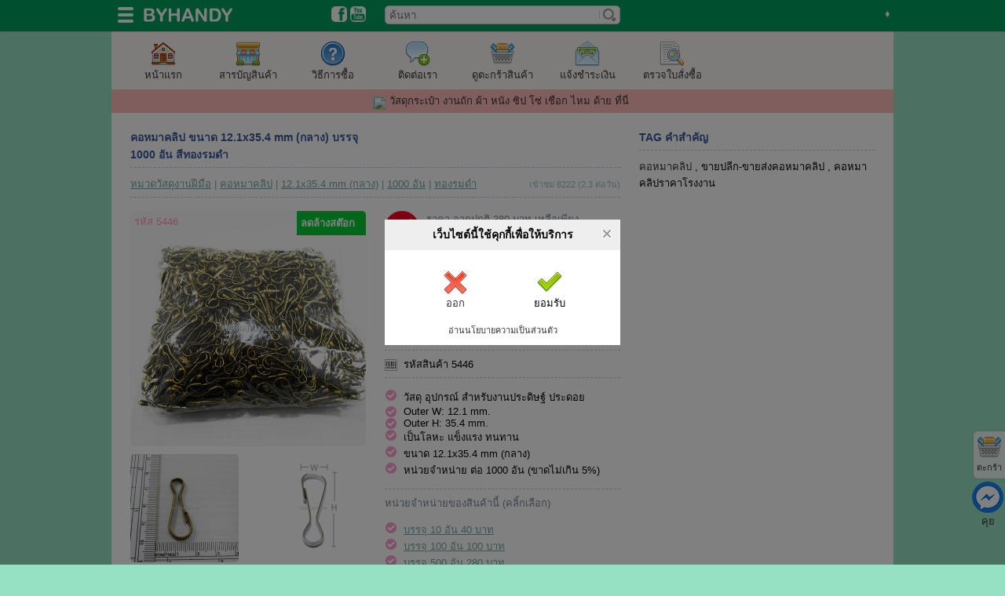

--- FILE ---
content_type: text/html; charset=utf-8
request_url: https://www.byhandy.com/shop_product_detail.php?p_id=5446
body_size: 5955
content:
<!DOCTYPE HTML>
  <html xmlns:fb="http://ogp.me/ns/fb#">
	<head>
      <meta charset="utf-8">
	  <meta http-equiv="content-type" content="text/html;charset=UTF-8" />
      <meta property="fb:app_id" content="253418806065310"/>
      <meta name="viewport" id="viewport" content="width=996">
	  <meta name="description" content="Outer W:	           12.1 mm. Outer H:	           35.4 mm. เป็นโลหะ แข็งแรง ทนทาน - วัสดุ อุปกรณ์ งานประดิษฐ์" />
	  <meta name="keywords" content="คอหมาคลิป,ขนาด,12.1x35.4,mm,(กลาง),บรรจุ,1000,อัน,สีทองรมดำ,วัสดุ,อุปกรณ์,งานประดิษฐ์" />
	  <meta name="author" content="byhandy" />
	  <meta name="robots" content="index,follow" />

      <meta property="og:description" content="Outer W:	           12.1 mm. Outer H:	           35.4 mm. เป็นโลหะ แข็งแรง ทนทาน - วัสดุ อุปกรณ์ งานประดิษฐ์"/>
      <meta property="og:type" content="website"/>
	  <meta property="og:url" content="https://www.byhandy.com/shop_product_detail.php?p_id=5446"/>
      <meta property="og:title" content="คอหมาคลิป ขนาด 12.1x35.4 mm (กลาง) บรรจุ 1000 อัน สีทองรมดำ ขายส่ง วัสดุ อุปกรณ์ สำหรับงานประดิษฐ์ ประดอย"/>
      <meta property="og:site_name" content="บายแฮนดี้"/>
	  
      <title>คอหมาคลิป ขนาด 12.1x35.4 mm (กลาง) บรรจุ 1000 อัน สีทองรมดำ ขายส่ง วัสดุ อุปกรณ์ สำหรับงานประดิษฐ์ ประดอย</title>
      <link rel="stylesheet" type="text/css" href="byhandy/main.css?1" />
	  <link id="device_css" rel="stylesheet" type="text/css" href="css/main_computer.css?1" />
	  <link rel="stylesheet" type="text/css" href="css/main.css?1" />
      <link rel="icon" href="byhandy/images/favicon.ico" type="image/x-icon"/>
      <link rel="shortcut icon" href="byhandy/images/favicon.ico" type="image/x-icon" />
	  <script type="text/javascript" src="js/html5shiv.js"></script>
	  <script type="text/javascript" src="js/jquery.min.js"></script>
      <script type="text/javascript" src="js/jquery.ui.totop.min.js"></script>
	  <script type="text/javascript" src="js/jquery.simplemodal.js?1"></script>

      <script type="text/javascript" src="js/menu.js?1"></script>
	  <script type="text/javascript" src="js/modal.js?1"></script>
      
      <script type="text/javascript">
	  	var original_viewmode="computer";
		var viewmode="computer";
      </script>
      <script type="text/javascript" src="js/main.js?1"></script>
      
      <link type='text/css' href='css/simplemodal.css' rel='stylesheet' />
	  	  <script type="text/javascript" src=""></script>
	  <script type="text/javascript" src="js/jquery-qrcode.min.js"></script>
<meta property="og:image" content="https://www.byhandy.com/thumbs/shop_product/300x300/5446_1.jpg"/><meta property="og:image:type" content="image/jpeg"/>  </head>
  
  <body>
  		<script type="text/javascript">
		$(document).ready(function(){
		  setTimeout(function(){
			  if ($.cookie('subscribe_overlay')) {
				  /*if ("byhandy" == "lokehoon"){
					  if ($.cookie('like_overlay')) {
					  }else{
						  $.cookie('like_overlay',"yes",{ expires: 500 });
						  var _modal_like = $.modal("<div class='dialogbox_alert'><div class='title_bar'><h1>หากถูกใจ</h1></div><p align='center'>อ่าน-ชมจบแล้ว หากถูกใจ<br />ช่วยกด Like ด้วยนะคะ<br /><br /><a class='simplemodal-close hand_cursor'><img src='images/enter.gif' /><br />ตกลง</a></p><br /></div>",{onClose: function (dialog) {dialog.container.fadeOut('slow', function () {	$.modal.close();});}});		
					  }	
				  }*/
			  }else{
	  
				  $.cookie('subscribe_overlay',"yes",{ expires: 500 });	  
				  $.modal("<div class=\"title_bar\"><h1>เว็บไซต์นี้ใช้คุกกี้เพื่อให้บริการ</h1></div><br /><table align=\"center\" class=\"text_center\"><tr><td width=\"120\"><a href=\"https://google.com\" onclick=\"$('#loading').show()\"><img src=\"images/delete_big.gif\" alt=\"confirm\" /><br />ออก</a><br /></td><td width=\"120\"><a class=\"hand_cursor\" onclick=\"$.modal.close();\"><img src=\"images/enter.gif\" alt=\"confirm\" /><br />ยอมรับ</a><br /></td></tr><tr><td colspan=\"2\"><br/><a href=\"privacy.php\" onclick=\"$('#loading').show()\" class=\"note\">อ่านนโยบายความเป็นส่วนตัว</a</td></tr></table><span id=\"loading\"><img src=\"images/loading.gif\" style=\"position:absolute; margin-left:-20px; width:39px;height:15px\"></span>",{
					onOpen: function (dialog) {dialog.overlay.show(0,function(){dialog.container.fadeIn(0,function(){dialog.data.fadeIn('slow');})})},
					onClose: function (dialog) {dialog.container.fadeOut('slow', function () {$.modal.close();});},
					onClose: function (dialog) {dialog.container.fadeOut('slow', function () {$.modal.close();});},
					containerCss:{
					backgroundColor:"#fff",textAlign:"center",
					width:300,height:160
				  }});			  
			  }
		  },10);
		});
	  </script>
		<div id="m_menu" class="m_menu menu">
<div class="pic"><a target="_blank"><img src="" class="thumb_m_menu"/></a></div>
<div class="menu_title_bar">
	<img src="images/facebook_bt.gif" /> <a id="m_profile" target="_blank">เมนูสมาชิก</a><hr />
    <img src="images/answer.gif" /> <a id="m_message" target="_blank">ฝากข้อความ</a><br />
</div>
	<input type="hidden" class="menu_m_name" />
    <input type="hidden" class="menu_m_id" />
</div><div id="main_bar" class="head_area_super area_super">
  <header class="header_area">
  <div class="part_head_logo">
      <div class="absolute">&nbsp;<a id="show_main_menu" class="wait_cursor"><img src="images/menu.png" style="width:20px; height:20px;" alt="show_main_menu" /></a> &nbsp;
      <a href="." title="ไปยังหน้าแรก"><img src="byhandy/images/head_logo.png" style="height:22px" alt="Home" /></a>
      </div>
      <div class="social_button"><a href="https://www.facebook.com/byhandyshop" target="_blank" title="Facebook Page BYHANDY"><img src="images/facebook_button.png" alt="Facebook Page BYHANDY" /></a> <a href="https://www.youtube.com/channel/UCWhNEcp5I5gYumrMtj5xyAg" target="_blank" title="Youtube Channel BYHANDY"><img src="images/youtube_button.png" alt="Youtube Channel BYHANDY" /></a>  </div>
  </div>
    <div class="part_head_search">
    <form id="Form2" action="shop_center.php" method="get">			
        <input name="btnSubmit" id="btnSubmit" type="submit" class="searchSubmit" value="" />
        <input name="q" id="q" value="" placeholder="ค้นหา" class="searchField"  />
    </form>
  </div>
  <div class="part_head_profile">
  <div class="float_right">
			<div class="mem_name_tab menu_button"><a class="login_link white_font">&#9830;</a></div>  </div>
  </header>
  <div id="main_menu" class="main_menu">
		<div class="menu_item_1"><a href=".">หน้าแรก บายแฮนดี้</a></div>
    
  		<hr class="hr_1" />
        <div class="menu_item_1"><a href="shop_center.php">สารบัญสินค้า</a></div>
        <div class="menu_item_1"><a href="shop_help.php">วิธีการซื้อ</a></div>
        <div class="menu_item_1"><a href="shop_about.php">ติดต่อเรา</a></div>
        <div class="menu_item_1"><a href="shop_cart.php">ดูตะกร้าสินค้า</a></div>
        <div class="menu_item_1"><a href="shop_paid.php">แจ้งชำระเงิน</a></div>
        <div class="menu_item_1"><a href="shop_paid.php?action=finish">ตรวจใบสั่งซื้อ</a></div>
      <hr class="hr_1" />
            <div class="menu_item_1"><a href="viewmode.php?viewmode=computer&refer=https%3A%2F%2Fwww.byhandy.com%3A443%2Fshop_product_detail.php%3Fp_id%3D5446">ดูในโหมด Desktop</a></div>
        <div class="menu_item_1"><a href="viewmode.php?viewmode=tablet&refer=https%3A%2F%2Fwww.byhandy.com%3A443%2Fshop_product_detail.php%3Fp_id%3D5446">ดูในโหมด Tablet</a></div>
        <div class="menu_item_1"><a href="viewmode.php?viewmode=phone&refer=https%3A%2F%2Fwww.byhandy.com%3A443%2Fshop_product_detail.php%3Fp_id%3D5446">ดูในโหมด Mobile</a></div>
    </div>
</div>
<div class="header_area">&nbsp;</div>
<div  class="side_fixed">
<div class="title_bar_2"><h1><img src="images/listtopic.gif" />&nbsp; หมวดหมู่สินค้า</h1></div>
<a href="shop_center.php?t_id=9" title="วัสดุงานฝีมือ วัสดุ อุปกรณ์ สำหรับงานประดิษฐ์ ประดอย"><h3>วัสดุงานฝีมือ</h3>วัสดุ อุปกรณ์ สำหรับงานประดิษฐ์ ประดอย</a><hr /><a href="shop_center.php?t_id=13" title="อุปกรณ์งานฝีมือ เครื่องไม้ เครื่องมือ สำหรับงานประดิษฐ์ ประดอย"><h3>อุปกรณ์งานฝีมือ</h3>เครื่องไม้ เครื่องมือ สำหรับงานประดิษฐ์ ประดอย</a><hr /><a href="shop_center.php?clearance=yes" title="สินค้าลดราคา"><h3>สินค้าลดราคา</h3>สินค้าลดล้างสต็อก , สินค้ามีตำหนิ ราคาพิเศษ</a><hr /></div>
<div  class="side_fixed"  style="right:0px;">
<div class="title_bar_3"><h1><img src="images/listtopic.gif" />&nbsp; HOT LINE</h1></div>
	<div class="text_center">
	<div class="block_1"><img src="images/tel_b.png" /><h3>โทรศัพท์</h3>080-410-1255</div>
	<div class="block_1"><a href="https://line.me/ti/p/LD_v3x8WI8" target="_blank"><img src="images/line_b.png" /><h3>Line</h3>ID : byhandy</a></div>
	<div class="block_1"><a href="https://www.facebook.com/byhandyshop" target="_blank" title="Facebook Page"><img src="images/facebook_b.png" /><h3>Facebook</h3>ID : byhandyshop</a></div></div>
</div>
<div class="basket"><a href="shop_cart.php"><img src="images/basket_full.gif" /><br />ตะกร้า</a></div><div class="chat"><a href="https://m.me/byhandyshop" target="shopchat"><img src="images/messager.png" /><br />คุย</a></div><div class="main_area">
	    <div class="button_set"><div style="display:inline-block">
      <div class="main_icon"><a href="."><img src="images/home.gif" alt="" /><br />หน้าแรก</a></div>
      <div class="main_icon"><a href="shop_center.php"><img src="images/places.gif" alt="" /><br />สารบัญสินค้า</a></div>
      <div class="main_icon"><a href="shop_help.php"><img src="images/help.gif" alt="" /><br />วิธีการซื้อ</a></div>
      <div class="main_icon"><a href="shop_about.php"><img src="images/comment_add.gif" alt="" /><br />ติดต่อเรา</a></div>
      <div class="main_icon"><a href="shop_cart.php"><img src="images/basket_full.gif" alt="" /><br />ดูตะกร้าสินค้า</a></div>
      <div class="main_icon"><a href="shop_paid.php"><img src="images/money_in_envelope.gif" alt="" class="middle"  /><br />แจ้งชำระเงิน</a></div>
      <div class="main_icon"><a href="shop_paid.php?action=finish"><img src="images/document_inspector.gif" alt="" class="middle"  /><br />ตรวจใบสั่งซื้อ</a></div></div></div><DIV class="area_super"><div class="width_full" style="height:30px; line-height: 30px; margin:0px; background-color:#fBB;text-align:center">
<a href="https://www.thaihandy.com/shop_product_detail.php?p_id=5446"><img src="thaihandy/images/favicon.ico"" style="margin-left:-5px;width:18px;height:18px" /> วัสดุกระเป๋า งานถัก ผ้า หนัง ซิป โซ่ เชือก ไหม ด้าย ที่นี่</a></div></div>    <div class="a_area">
    	<header class="part_full_margin_left title_bar_2"><div class="title_part_1"><h1>คอหมาคลิป ขนาด 12.1x35.4 mm (กลาง) บรรจุ 1000 อัน สีทองรมดำ</h1></div><div class="title_part_3"><div class="float_right"></div></div></header>
        <div class="part_full_margin_left refer"><a href="shop_center.php?t_id=9" title="วัสดุ อุปกรณ์ สำหรับงานประดิษฐ์ ประดอย">หมวดวัสดุงานฝีมือ</a> | 
          <a href="shop_center.php?t_id=9&p_name=%E0%B8%84%E0%B8%AD%E0%B8%AB%E0%B8%A1%E0%B8%B2%E0%B8%84%E0%B8%A5%E0%B8%B4%E0%B8%9B">คอหมาคลิป</a> | <a href="shop_center.php?p_size=12.1x35.4+mm+%28%E0%B8%81%E0%B8%A5%E0%B8%B2%E0%B8%87%29&p_name=%E0%B8%84%E0%B8%AD%E0%B8%AB%E0%B8%A1%E0%B8%B2%E0%B8%84%E0%B8%A5%E0%B8%B4%E0%B8%9B">12.1x35.4 mm (กลาง)</a> | <a href="shop_center.php?p_unit=1000+%E0%B8%AD%E0%B8%B1%E0%B8%99&p_name=%E0%B8%84%E0%B8%AD%E0%B8%AB%E0%B8%A1%E0%B8%B2%E0%B8%84%E0%B8%A5%E0%B8%B4%E0%B8%9B">1000 อัน</a> | <a href="shop_center.php?p_color=%E0%B8%97%E0%B8%AD%E0%B8%87%E0%B8%A3%E0%B8%A1%E0%B8%94%E0%B8%B3&p_name=%E0%B8%84%E0%B8%AD%E0%B8%AB%E0%B8%A1%E0%B8%B2%E0%B8%84%E0%B8%A5%E0%B8%B4%E0%B8%9B">ทองรมดำ</a>          <div class="float_right info_button" style="margin:2px 0px 5px 0px">
            เข้าชม 8222 (2.3 ต่อวัน)
          </div>
          <hr /></div>
        
    	<div class="part_have_left"><div class="part_margin_left">
			<div id="image_big">
			<div class="sale_text_3b">ลดล้างสต๊อก</div><div class="shop_barcode">รหัส 5446</div><a class="show_shop_img" id="5446_1" title="คอหมาคลิป ขนาด 12.1x35.4 mm (กลาง) บรรจุ 1000 อัน สีทองรมดำ"><img src="thumbs/shop_product/300x300/5446_1.jpg?1" class="shop_img_big" alt="คอหมาคลิป ขนาด 12.1x35.4 mm (กลาง) บรรจุ 1000 อัน สีทองรมดำ รูปเต็ม" /></a>			</div></div>
            <div class="row" style="padding-top:10px">
            <div class="shop_product_1"><a href="thumbs/shop_product/300x300/5446_2.jpg" class="show_shop_img" id="5446_2" title="คอหมาคลิป ขนาด 12.1x35.4 mm (กลาง) บรรจุ 1000 อัน สีทองรมดำ รูป 2"><img src="thumbs/shop_product/138x138/5446_2.jpg?1" class="shop_img_small" alt="คอหมาคลิป ขนาด 12.1x35.4 mm (กลาง) บรรจุ 1000 อัน สีทองรมดำ รูป 2" /></a></div><div class="shop_product_1"><a href="thumbs/shop_product/300x300/5446_3.jpg" class="show_shop_img" id="5446_3" title="คอหมาคลิป ขนาด 12.1x35.4 mm (กลาง) บรรจุ 1000 อัน สีทองรมดำ รูป 3"><img src="thumbs/shop_product/138x138/5446_3.jpg?1" class="shop_img_small" alt="คอหมาคลิป ขนาด 12.1x35.4 mm (กลาง) บรรจุ 1000 อัน สีทองรมดำ รูป 3" /></a></div>            </div>
            <div class="part_margin_left note">หมายเหตุ รูปใช้สื่อเพื่อการโฆษณาเท่านั้น สินค้าจริงอาจมีรูปทรง หรือสีที่ต่างจากรูปเล็กน้อย</div>
        </div>
        
    	<article class="part_margin_left">
				  <img src="images/sale.gif" class="absolute" /><div class="shop_soft text_center">ราคา จากปกติ 380 บาท เหลือเพียง</div><div class="shop_price big_font text_center">300 บาท</div><div class="green text_center">เราขายส่ง ราคาถูก เพื่อให้ท่านมีกำไร</div><div class="shop_soft text_center">ประหยัด 80 บาท  (21 %)</div><hr /><div class="green nowrap"><img src="images/lightbulb_mini.gif" /> &nbsp;ระบบจะคำนวณส่วนลดและค่าจัดส่งให้โดยอัตโนมัติ</div><hr /><div class="how_shop"><a href="shop_help.php" target="_blank">วิธีการซื้อ ?</a></div><div class="shop_cart_button" style="width:120px"><a class="show_form" rel="shop_ae_cart|shop_ae_cart||5446, 999 " href="shop_ae_cart.php?p_id=5446&p_remain= 999 &ajax=no">ใส่ตะกร้า</a></div><hr /><img src="images/barcode_mini.gif" class="middle" /> &nbsp;รหัสสินค้า 5446<hr /><UL><LI>วัสดุ อุปกรณ์ สำหรับงานประดิษฐ์ ประดอย</LI><LI>Outer W:	           12.1 mm.</LI><LI>Outer H:	           35.4 mm.</LI><LI>เป็นโลหะ แข็งแรง ทนทาน</LI><LI>ขนาด 12.1x35.4 mm (กลาง)</LI><LI>หน่วยจำหน่าย ต่อ 1000 อัน (ขาดไม่เกิน 5%)</LI></UL><hr /><div class="shop_soft">หน่วยจำหน่ายของสินค้านี้ (คลิ้กเลือก)</div><UL class='refer'><LI><a href="shop_product_detail.php?p_id=5444" title="คอหมาคลิป ขนาด 12.1x35.4 mm (กลาง) บรรจุ 10 อัน สีทองรมดำ"> บรรจุ 10 อัน 40 บาท</a></LI><LI><a href="shop_product_detail.php?p_id=5445" title="คอหมาคลิป ขนาด 12.1x35.4 mm (กลาง) บรรจุ 100 อัน สีทองรมดำ"> บรรจุ 100 อัน 100 บาท</a></LI><LI><a href="shop_product_detail.php?p_id=5452" title="คอหมาคลิป ขนาด 12.1x35.4 mm (กลาง) บรรจุ 500 อัน สีทองรมดำ"> บรรจุ 500 อัน 280 บาท</a></LI><LI><a href="shop_product_detail.php?p_id=5446" title="คอหมาคลิป ขนาด 12.1x35.4 mm (กลาง) บรรจุ 1000 อัน สีทองรมดำ"> บรรจุ 1000 อัน ราคา <STRIKE>380 บาท</STRIKE> 300 บาท</a></LI></UL><hr /><div class="shop_soft" style="word-break:keep-all;">รุ่นของสินค้านี้   บรรจุ 1000 อัน  สีทองรมดำ (คลิ้กเลือก)</div><UL class='refer'><LI><a href="shop_product_detail.php?p_id=5437" title="คอหมาคลิป ขนาด 9.2x24 mm (จิ๋ว) บรรจุ 1000 อัน สีทองรมดำ">  ขนาด 9.2x24 mm (จิ๋ว) 330 บาท</a></LI><LI><a href="shop_product_detail.php?p_id=5446" title="คอหมาคลิป ขนาด 12.1x35.4 mm (กลาง) บรรจุ 1000 อัน สีทองรมดำ">  ขนาด 12.1x35.4 mm (กลาง) ราคา <STRIKE>380 บาท</STRIKE> 300 บาท</a></LI><LI><a href="shop_product_detail.php?p_id=8546" title="คอหมาคลิป ขนาด 11x30.3 mm (เล็ก) บรรจุ 1000 อัน สีทองรมดำ">  ขนาด 11x30.3 mm (เล็ก) 350 บาท</a></LI></UL><hr /><div class="green"><img src="images/lightbulb_mini.gif" /> &nbsp;สินค้าที่บรรจุจำนวน 50 อันขึ้นไป อาจขาดเกิน หรือมีตำหนิบ้าง ไม่เกิน 5% เนื่องจากเรานับด้วยวิธีชั่งน้ำหนัก จึงอาจมีความคลาดเคลื่อน และข้อจำกัดทางการผลิต แต่เราจะขายราคาถูกกว่าขายแบ่งย่อยอย่างมาก</div><hr /><div class="green"><img src="images/lightbulb_mini.gif" /> &nbsp;สินค้าหากต่างล็อต อาจมีลักษณะต่างไปได้เล็กน้อย เนื่องจากข้อจำกัดทางการผลิต และบางครั้งผลิตจากต่างโรงงาน หากท่านมีความเจาะจงสูงโปรดสอบถามก่อนสั่งซื้อ</div><hr /><img src="images/lorry.gif" class="middle" /> &nbsp;จัดส่งได้ใน 1-3 วันทำการ        </article>
	    </div>
    <aside class="b_area">
    <div class="part_margin_left"><div class="title_bar_2"><h2>TAG คำสำคัญ</h2></div><a href="shop_center.php?q=%E0%B8%84%E0%B8%AD%E0%B8%AB%E0%B8%A1%E0%B8%B2%E0%B8%84%E0%B8%A5%E0%B8%B4%E0%B8%9B" title="คอหมาคลิป tag">คอหมาคลิป</a> , ขายปลีก-ขายส่งคอหมาคลิป , คอหมาคลิปราคาโรงงาน</div><div id="fb-root"></div>
<script>(function(d, s, id) {
  var js, fjs = d.getElementsByTagName(s)[0];
  if (d.getElementById(id)) return;
  js = d.createElement(s); js.id = id;
  js.src = "//connect.facebook.net/th_TH/all.js#xfbml=1&appId=253418806065310";
  fjs.parentNode.insertBefore(js, fjs);
}(document, 'script', 'facebook-jssdk'));
</script>
<div class="part_margin_left"></div>    </aside>
	<div class="part_full_margin_right">
	<div class="part_full_margin_left title_bar_2" style="padding-top:24px"><h2>หน่วยจำหน่ายอื่นของสินค้านี้</h2></div><div class="shop_product_1"><a href="shop_product_detail.php?p_id=5444" title="คอหมาคลิป ขนาด 12.1x35.4 mm (กลาง) บรรจุ 10 อัน สีทองรมดำ"><div class="shop_barcode">รหัส 5444</div><img src="thumbs/shop_product/138x138/5444_1.jpg" alt="คอหมาคลิป ขนาด 12.1x35.4 mm (กลาง) บรรจุ 10 อัน สีทองรมดำ" title="คอหมาคลิป ขนาด 12.1x35.4 mm (กลาง) บรรจุ 10 อัน สีทองรมดำ" class="shop_img_small" /><br /><div class="shop_p_name small_font">คอหมาคลิป ขนาด 12.1x35.4 mm (กลาง) บรรจุ 10 อัน สีทองรมดำ</div></a><div class="shop_soft small_font">&nbsp;</div><div class="shop_price">40 บาท</div><div class="shop_cart_button"><a class="show_form" rel="shop_ae_cart|shop_ae_cart||5444,1000" href="shop_ae_cart.php?p_id=5444&p_remain=1000&ajax=no">ใส่ตะกร้า</a></div></div><div class="shop_product_1"><a href="shop_product_detail.php?p_id=5445" title="คอหมาคลิป ขนาด 12.1x35.4 mm (กลาง) บรรจุ 100 อัน สีทองรมดำ"><div class="shop_barcode">รหัส 5445</div><img src="thumbs/shop_product/138x138/5445_1.jpg" alt="คอหมาคลิป ขนาด 12.1x35.4 mm (กลาง) บรรจุ 100 อัน สีทองรมดำ" title="คอหมาคลิป ขนาด 12.1x35.4 mm (กลาง) บรรจุ 100 อัน สีทองรมดำ" class="shop_img_small" /><br /><div class="shop_p_name small_font">คอหมาคลิป ขนาด 12.1x35.4 mm (กลาง) บรรจุ 100 อัน สีทองรมดำ</div></a><div class="shop_soft small_font">&nbsp;</div><div class="shop_price">100 บาท</div><div class="shop_cart_button"><a class="show_form" rel="shop_ae_cart|shop_ae_cart||5445,999" href="shop_ae_cart.php?p_id=5445&p_remain=999&ajax=no">ใส่ตะกร้า</a></div></div><div class="shop_product_1"><a href="shop_product_detail.php?p_id=5452" title="คอหมาคลิป ขนาด 12.1x35.4 mm (กลาง) บรรจุ 500 อัน สีทองรมดำ"><div class="shop_barcode">รหัส 5452</div><img src="thumbs/shop_product/138x138/5452_1.jpg" alt="คอหมาคลิป ขนาด 12.1x35.4 mm (กลาง) บรรจุ 500 อัน สีทองรมดำ" title="คอหมาคลิป ขนาด 12.1x35.4 mm (กลาง) บรรจุ 500 อัน สีทองรมดำ" class="shop_img_small" /><br /><div class="shop_p_name small_font">คอหมาคลิป ขนาด 12.1x35.4 mm (กลาง) บรรจุ 500 อัน สีทองรมดำ</div></a><div class="shop_soft small_font">&nbsp;</div><div class="shop_price">280 บาท</div><div class="shop_cart_button"><a class="show_form" rel="shop_ae_cart|shop_ae_cart||5452,999" href="shop_ae_cart.php?p_id=5452&p_remain=999&ajax=no">ใส่ตะกร้า</a></div></div><div class="part_full_margin_left title_bar_2" style="padding-top:24px"><h2>สีอื่นของสินค้านี้</h2></div><div class="shop_product_1"><a href="shop_product_detail.php?p_id=5442" title="คอหมาคลิป ขนาด 12.1x35.4 mm (กลาง) บรรจุ 1000 อัน สีนิเกิ้ล"><div class="shop_barcode">รหัส 5442</div><img src="thumbs/shop_product/138x138/5442_1.jpg" alt="คอหมาคลิป ขนาด 12.1x35.4 mm (กลาง) บรรจุ 1000 อัน สีนิเกิ้ล" title="คอหมาคลิป ขนาด 12.1x35.4 mm (กลาง) บรรจุ 1000 อัน สีนิเกิ้ล" class="shop_img_small" /><br /><div class="shop_p_name small_font">คอหมาคลิป ขนาด 12.1x35.4 mm (กลาง) บรรจุ 1000 อัน สีนิเกิ้ล</div></a><div class="shop_soft small_font">&nbsp;</div><div class="shop_price">350 บาท</div><div class="shop_cart_button"><a class="show_form" rel="shop_ae_cart|shop_ae_cart||5442,999" href="shop_ae_cart.php?p_id=5442&p_remain=999&ajax=no">ใส่ตะกร้า</a></div></div>	</div>
</div>
<br /><br /><div class="footer">ติดตาม BYHANDY บน Website และ Social Network</div><div class="footer"> &nbsp; <a href="."><img src="byhandy/images/head_logo.png" style="height:22px" alt="Home" /></a> &nbsp;  &nbsp; <a href="https://www.facebook.com/byhandyshop" target="_blank" title="Facebook Page BYHANDY"><img class="thumb_mini" src="images/facebook_button.png" alt="Facebook Page BYHANDY" /></a> &nbsp;  &nbsp; <a href="https://www.youtube.com/channel/UCWhNEcp5I5gYumrMtj5xyAg" target="_blank" title="Youtube Channel BYHANDY"><img class="thumb_mini" src="images/youtube_button.png" alt="Youtube Channel BYHANDY" /></a> &nbsp; </div><div style="margin:20px auto 10px auto; font-size:12px; text-align:center; font-weight:normal;">ตาไก่ ตัวล็อคก้ามปู กระดุมสแน็ป กระดุมแป๊ก ห่วงเหล็ก ห่วงพวงกุญแจ ขายส่ง ขายปลีก ราคาโรงงาน</div><div class="footer">เลือกโหมดการรับชม <a href="viewmode.php?viewmode=computer&refer=https%3A%2F%2Fwww.byhandy.com%3A443%2Fshop_product_detail.php%3Fp_id%3D5446">Desktop</a> | <a href="viewmode.php?viewmode=tablet&refer=https%3A%2F%2Fwww.byhandy.com%3A443%2Fshop_product_detail.php%3Fp_id%3D5446">Tablet</a> | <a href="viewmode.php?viewmode=phone&refer=https%3A%2F%2Fwww.byhandy.com%3A443%2Fshop_product_detail.php%3Fp_id%3D5446">Mobile</a>  # <a href="privacy.php">Privacy</a></div><br /><br /><!-- Global site tag (gtag.js) - Google Analytics -->
<script async src="https://www.googletagmanager.com/gtag/js?id=UA-47072562-6"></script>
<script>
  window.dataLayer = window.dataLayer || [];
  function gtag(){dataLayer.push(arguments);}
  gtag('js', new Date());

  gtag('config', 'UA-47072562-6');
</script></body></html>

--- FILE ---
content_type: text/css
request_url: https://www.byhandy.com/byhandy/main.css?1
body_size: -64
content:
body {
	background:#96e1c4;
}
.area_super {background:#009F5F}
.shop_cart_button {background-color:#009F5F;border-color:#009555;}

--- FILE ---
content_type: text/css
request_url: https://www.byhandy.com/css/main_computer.css?1
body_size: 528
content:
.main_area {padding-bottom:10px; margin-left:auto; margin-right:auto; background-color:#FFF; overflow-x: hidden; width:996px; display: table; clear:both; position:relative}
.main_menu {width:996px;}
.header_area {margin-left:auto; margin-right:auto; padding:9px 0px 9px 0px; width:996px; height:22px; display: block; clear:both;}
.part_head_logo { width:320px; padding:0px 0px 7px 4px; margin-top:-1px; float: left; overflow: hidden }
.part_head_search {width:300px; margin:-2px 0px 0px 24px; float: left; overflow: hidden;}
.part_head_profile { width:344px; margin-top:-1px; float: left; overflow: hidden}
.mem_name_tab { float:left; padding:2px 0px 0px 8px; overflow:hidden; white-space:nowrap; text-align:right}
.mem_name_tab .menu {width:160px;margin-left:-95px;margin-top:5px}
.social_button {float:right; text-align:right;}
.head_control {border-left:solid 1px #FFF; float:left; padding:0px 8px 0px 8px; margin-left:8px; margin-top:2px; text-align:center; }

.searchField{ width:267px; height:20px; padding-right:26px; padding-left:5px; border:1px solid #CCC;}
.searchSubmit{ background:transparent url(../images/search_button.png) no-repeat; width:30px; height:17px; border:none; cursor:pointer; margin-left:273px; margin-top:3px; position:absolute; }

.a_area {width:648px; float: left; display: inline-block; overflow: hidden }
.a_area_2 {width:624px; float: left; display: inline-block;   margin:10px 0px 0px 24px;}
.b_area {width:324px; float: left; display: inline-block; overflow: hidden }
.b_area_2 {width:300px; float: left; display: inline-block; margin:10px 0px 0px 24px; }

.table_area {width:624px; float: left; display: inline-block;}

.button_block {width:113px;}
.main_icon {width:108px; text-align:center; float:left; margin-top:10px; }

.title_part_1 {display:inline-block;width:324px}
.title_part_2 {display:inline-block;text-align: right;width:300px; margin:-5px 0px -5px 0px; position:absolute}
.title_part_3 {display:inline-block;text-align: right;width:300px; margin:0px 0px 0px 0px; position:absolute}

.topic_text_topic {height:72px; overflow:hidden; margin-bottom:10px}

#img_show{border:solid 24px #FFF; width:500px; height:500px}

--- FILE ---
content_type: text/css
request_url: https://www.byhandy.com/css/simplemodal.css
body_size: 485
content:
@charset "utf-8";
#basic-modal-content {display:none;}

/* Overlay */
#simplemodal-overlay {background-color:#000000;}

/* Container */
#simplemodal-container {height:auto; width:300px; left:50%; top:50% }

#simplemodal-container .simplemodal-data {padding:0px;}
#simplemodal-container a.modalCloseImg {background:url(../images/close.gif) no-repeat; width:20px; height:20px; display:inline; z-index:3200; position:absolute; top:10px; right:5px; cursor:pointer;cursor:hand;}

#progress {height:25px; }
#response {color: #F00;}
#loading {display:none}

#status { text-align:center; width:298px; padding-bottom:10px; overflow: hidden; }
#status table { margin-left:auto; margin-right:auto; margin-top:20px; margin-bottom:20px; }
#status a:hover { text-decoration:none; }
#status #content { padding:20px; }
#status #after {text-align:center; height:93px; padding-top:50px;}
#status #after_2 {text-align:center; height:93px; padding-top:20px;}

.dialogbox{ background-color:#FFFFFF; border:solid 1px #DDD; display:none }
.dialogbox .title_bar {text-align:center;width:250px}
.dialogbox_alert{ background-color:#FFFFFF; border:solid 1px #E6E6E6;}
.dialogbox_alert .title_bar {text-align:center}
.dialogbox_onpage{ background-color:#FFFFFF; width:300px; margin-left:auto; margin-right:auto; text-align:center; padding-bottom:10px; display: block; clear:both; 	-moz-box-shadow: 0px 0px 3px #AAA;
	-webkit-box-shadow: 0px 0px 3px #AAA;
	box-shadow: 0px 0px 3px #AAA;
	-ms-filter: "progid:DXImageTransform.Microsoft.Shadow(Strength=3, Direction=0, Color='#AAAAAA')";
	filter: progid:DXImageTransform.Microsoft.Shadow(Strength=3, Direction=0, Color='#AAAAAA'); }
.dialogbox_onpage a{ text-decoration:none}

.send_data{cursor:pointer;cursor:hand;}

--- FILE ---
content_type: application/javascript
request_url: https://www.byhandy.com/js/modal.js?1
body_size: 7619
content:
lock_form = "no";
no_fade = false;

// Preload Images
img1 = new Image(39, 15);  
img1.src="images/loading.gif";
			
// When DOM is ready
$(document).ready(function(){
	$("body").append("<img src='"+img1.src+"' id='loading_1' class='loading' style='position:absolute;z-index:9999' />");
	$(".loading").hide();
	start_modal();
});
	
function show_obj(e,obj){ 

	// Detect mouse position
	var d = {}, x, y;
	if( self.innerHeight ) {
		d.pageYOffset = self.pageYOffset;
		d.pageXOffset = self.pageXOffset;
		d.innerHeight = self.innerHeight;
		d.innerWidth = self.innerWidth;
	} else if( document.documentElement &&
		document.documentElement.clientHeight ) {
		d.pageYOffset = document.documentElement.scrollTop;
		d.pageXOffset = document.documentElement.scrollLeft;
		d.innerHeight = document.documentElement.clientHeight;
		d.innerWidth = document.documentElement.clientWidth;
	} else if( document.body ) {
		d.pageYOffset = document.body.scrollTop;
		d.pageXOffset = document.body.scrollLeft;
		d.innerHeight = document.body.clientHeight;
		d.innerWidth = document.body.clientWidth;
	}
	(e.pageX) ? x = e.pageX : x = e.clientX + d.scrollLeft;
	(e.pageY) ? y = e.pageY : y = e.clientY + d.scrollTop;
	
	$(obj).css({ top: y-6, left: x-20 }).show();
		
}

function hide_obj(obj){$(obj).hide(); }

function replaceUrlParam(url, paramName, paramValue){
    if(paramValue == null)
        paramValue = '';
    var pattern = new RegExp('\\b('+paramName+'=).*?(&|$)');
    if(url.search(pattern)>=0){
        return url.replace(pattern,'$1' + paramValue + '$2');
    }else{
		return url + (url.indexOf('?')>0 ? '&' : '?') + paramName + '=' + paramValue ;
	}
}



function start_modal(){

	$(".wait_cursor").css("cursor", "hand");	
	$(".wait_cursor").css("cursor", "pointer");
	
	$( document ).on( 'click', '.confirm', function (e) {
		e.preventDefault();
		var _rel = $(this).attr("rel");
		var _arr = _rel.split("|");
		var _title = _arr[0];
		var _input = "";
		if (_title.indexOf("^") != -1){
			var _title_split = _title.split("^");
			_title = _title_split[0];
			
			var _input_split = _title_split[1].split("#")
			var _input1_id = _input_split[0];
			var _input1_value = _input_split[1];
			
			var display_ = (_input1_value.length > 0)?"display:none;":"";
			_input = "<div style=\"height:1px\"><input type=\"text\" class=\"text_input_confirm\" id=\""+ _input1_id + "\" value=\""+ _input1_value + "\" style=\""+display_+"width:190px;border:none;text-align:center;color:#48AAD1\" /></div><br />";
			//setTimeout(function(){document.getElementById(_input1_id).blur();},200);			
			//setTimeout(function(){moveCaretToEnd(document.getElementById(_input1_id))},220);
			setTimeout(function(){document.getElementById(_input1_id).style.display = "";},200);
		}		

		if (_title.indexOf("ลบ") != -1){
			$.modal("<div id=\"title_confirm\" class=\"title_bar\"><h1>" + _title + "</h1></div>" + _input + "<br /><a id=\"confirm_link2\" rel=\"" + _arr[1] + "\" class=\"hand_cursor\"><img src=\"images/enter.gif\" alt=\"confirm\" /><br />ยืนยัน</a><br /><span id=\"loading\"><img src=\"images/loading.gif\" style=\"position:absolute; margin-left:-20px; width:39px;height:15px\"></span>",{
			onOpen: function (dialog) {dialog.overlay.show(0,function(){dialog.container.fadeIn(0,function(){dialog.data.fadeIn('slow');})})},
			onClose: function (dialog) {dialog.container.fadeOut('slow', function () {$.modal.close();});},
			containerCss:{
			backgroundColor:"#fff",textAlign:"center",
			width:300,height:160
			}});			
		}else{
			$.modal("<div class=\"title_bar\"><h1>" + _title + "</h1></div>" + _input + "<br /><a id=\"confirm_link\" href=\"" + _arr[1] + "\" onclick=\"$('#loading').show()\"><img src=\"images/enter.gif\" alt=\"confirm\" /><br />ยืนยัน</a><br /><span id=\"loading\"><img src=\"images/loading.gif\" style=\"position:absolute; margin-left:-20px; width:39px;height:15px\"></span>",{
			onOpen: function (dialog) {dialog.overlay.show(0,function(){dialog.container.fadeIn(0,function(){dialog.data.fadeIn('slow');})})},
			onClose: function (dialog) {dialog.container.fadeOut('slow', function () {$.modal.close();});},
			containerCss:{
			backgroundColor:"#fff",textAlign:"center",
			width:300,height:160
			}});
		}
		
		$('.text_input_confirm').bind('input propertychange', function (e){
			my = $(this)[0];
			setTimeout(function(){
				var a_href = $("#confirm_link").attr("href");
				var new_href = replaceUrlParam(a_href,my.id,encodeURIComponent(my.value));
				$("#confirm_link").attr("href", new_href);
			},200);
			if(e.keyCode == 13){
				$("#confirm_link")[0].click();
			}
		})	
		
		$('#confirm_link2').click(function (e){
			$("#title_confirm").css("background-color","#FF6666");
			$(this).parent().parent().css("background-color","#FFFFAA");
			url=$(this).attr("rel");
			$(this).replaceWith("<a id=\"confirm_link\" href=\""+ url +"\" onclick=\"$('#loading').show();\" class=\"hand_cursor\"><img src=\"images/enter.gif\" alt=\"confirm\" /><br />ยืนยันอีกครั้ง</a><br /><span id=\"loading\"><img src=\"images/loading.gif\" style=\"position:absolute; margin-left:-20px; width:39px;height:15px\"></span></a>");
		});
	});
	
	$( document ).on( 'click', '.mm_status', function (e) {
		e.preventDefault();
		var _rel = $(this).attr("rel");
		var _arr = _rel.split("|");
		var url = _arr[1];
		var mm_status = _arr[2];
		var mm_status_icon =(mm_status == 1)?"revert.gif":"ban_.gif";
		var mm_status_text =(mm_status == 1)?"กลับคืน":"ซ่อน";
		$.modal("<div class=\"title_bar\"><h1>" + _arr[0] + "</h1></div><table align=\"center\" style=\"margin-top:40px\"><tr><td width=\"130\"><a href=\"" + url + "&mm_status=0\" onclick=\"$('#loading_1').show()\"><img src=\"images/delete_big.gif\" alt=\"confirm\" /><br />ลบ</a><br /><span id=\"loading_1\"><img src=\"images/loading.gif\" style=\"display:none; position:absolute; margin-left:-20px; width:39px;height:15px\"></span></td><td width=\"130\"><a href=\"" + url + "&mm_status=" + mm_status + "\" onclick=\"$('#loading_2').show()\"><img src=\"images/" + mm_status_icon + "\" alt=\"confirm\" /><br />" + mm_status_text + "</a><br /><span id=\"loading_2\"><img src=\"images/loading.gif\" style=\"display:none; position:absolute; margin-left:-20px; width:39px;height:15px\"></span></td></tr></table>",{
		onOpen: function (dialog) {dialog.overlay.show(0,function(){dialog.container.fadeIn(0,function(){dialog.data.fadeIn('slow');})})},
		onClose: function (dialog) {dialog.container.fadeOut('slow', function () {$.modal.close();});},
		containerCss:{
		backgroundColor:"#fff",textAlign:"center",
		width:300,height:160
		}});
	});

	$('a[class= show_shop_img]').click(function(e) {
		e.preventDefault();
		width_height = (viewmode == "phone") ?348:548;
		var _id = $(this).attr("id");
		$.modal("<img id='img_show' src='thumbs/shop_product/300x300/"+_id+".jpg'  onclick='$.modal.close();' class='hand_cursor' />",{onOpen: function (dialog) {dialog.overlay.show(0,function(){dialog.container.fadeIn(0,function(){dialog.data.fadeIn('slow');})})},onClose: function (dialog) {dialog.container.fadeOut('slow', function () {$.modal.close();});} , containerCss:{
		width:width_height,height:width_height
		}});
		img_prevent_copy();
	});
	
	$('.expand').click(function(e) {
		if ($(this).attr("src").toLowerCase().indexOf(".jp") != -1){
			if ($(window).width() < $(window).height()){
			_this = '<img src="' + $(this).attr("src") + '" width='+ ($(window).width()) + ' onclick=\"$.modal.close();\" class=\"hand_cursor\" />';
			}else{
			_this = '<img src="' + $(this).attr("src") + '" height='+ ($(window).height() -48) + ' onclick=\"$.modal.close();\" class=\"hand_cursor\" />';	
			}
			$.modal(_this,{onOpen: function (dialog) {dialog.overlay.show(0,function(){dialog.container.fadeIn(0,function(){dialog.data.fadeIn('slow');})})},onClose: function (dialog) {dialog.container.fadeOut('slow', function () {$.modal.close();});} ,containerCss: {width:"auto",height:"auto"}
			});
		}
		img_prevent_copy();
	});
	
	$( document ).on( 'click', '.show_dialog', function (e) {
		e.preventDefault();
		var this_click = $(this);
		var _rel = this_click.attr("rel");
		var _arr = _rel.split("|");
		var _how = _arr[0];
		var _for = _arr[1];
		var _param = _arr[2];
		var _file = "";
		
		var end_process = false;
		
		switch (_how)
		{
		case "show_line":
			_file = "line.php";
		  break;
		case "subscribe":
			var _subarr = _param.split(",");
			var _a = _subarr[0];
			var _b = _subarr[1];
			_file = "subscribe.php?for=" + _for  + "&story_id=" + _a + "&story_name="+_b;
		  break;
		case "p_status":
			_file = "shop_p_status.php?p_id=" + _param;
		  break;
		case "order_tell_total":
			_file = "shop_order_tell_total.php?ord_id=" + _param;
		  break;
		case "order_check_money":
			_file = "shop_order_check_money.php?ord_id=" + _param;
		  break;		  
		case "pin_story":
			_file = "pin_story.php?for=" + _for + "&story_id=" + _param;
		  break;
		case "q_ban":
			//_file = "q_ban.php?for=" + _for + "&q_id=" + _param;
			return false;
		  break;
		case "q_pin":
			//var _subarr = _param.split(",");
			//var _a = _subarr[0];
			//var _b = _subarr[1];
			//_file = "q_pin.php?for=" + _for + "&q_id=" + _a + "&z_id=" + _b;
			return false;
		  break;
		case "q_up":
			var _subarr = _param.split(",");
			var _a = _subarr[0];
			var _b = _subarr[1];
			var _c = _subarr[3];
			_file = "q_uptopic.php?q_id=" + _a + "&z_id=" + _b + "&m_id=" + _c;
		  break;
		case "bookmark":
			_file = "bookmark.php?for=" + _for + "&q_id=" + _param;
		  break;
		case "q_rec":
			var _subarr = _param.split(",");
			var _a = _subarr[0];
			var _b = _subarr[1];
			_file = "q_recommend.php?for=" + _for + "&q_id=" + _a + "&m_id=" + _b;
		  break;
		case "logout":
			_file = "logout.php";
		  break;
		case "group_manage":
			_file = "group_reg.php?work="+_arr[4]+"&m_id="+_arr[2]+"&m_name="+_arr[3]+"&g_id=" + _param;
		  break;
		case "del_row":
			var _del_arr = _param.split(",");
			var _a = _del_arr[0];
			var _b = _del_arr[1];
			var _c = _del_arr[2];
			_file = "del_row.php?a="+_a+"&b="+_b+"&c="+_c;
		  break;
		default:

		}

		$("body").css("cursor", "wait");
		show_obj(e,'#loading_1');
		
		$.get(_file, function(data){
			hide_obj('#loading_1');
			// create a modal dialog with the data
		var _modal = $(data).modal({
			onOpen: function (dialog) {dialog.overlay.show(0,function(){dialog.container.fadeIn(0,function(){dialog.data.fadeIn('slow');})})},
			onClose: function (dialog) {dialog.container.fadeOut('slow', function () {	$.modal.close();});},
			onShow: function (dialog) {
			$("body").css("cursor", "auto");
			$("#status a[class= close]").click(function(e){ setTimeout(function(){_modal.close();}, 500); });
			// When the form is submitted
			$("#status a[class= send_data]").click(function(e){  
				e.preventDefault();
				$("#status").find("#progress").find('#loading').show();
				$("#status").find('#response').html("");
				// 'this' refers to the current submitted form  
				var str = $(this).attr("rel");
				
				// -- Start AJAX Call --
			
				$.ajax({  
					type: "GET",
					url: _file,  
					data: str,  
					success: function(msg){  

						$("#status").find('#loading').hide();
					
						if(msg == 'OK') {  
   							 var _response = '<div id="after_2"><br />ดำเนินการเรียบร้อยแล้ว</div>'; 
							 $("#status").html(_response); // Refers to 'status'
							 setTimeout(function(){_modal.close();}, 1500);
						 } else if (msg == 'refresh') {
							 var _response = '<div id="after_2"><br />ดำเนินการเรียบร้อยแล้ว</div>'; 
							 $("#status").html(_response); // Refers to 'status'
							 setTimeout("location.reload()",1000);
						 } else if (msg == '-1' || msg == '+1') {
							 if (end_process == false){
								end_process = true;
								
								var msg_int = parseInt(msg);
								var old_point = this_click.text();
								old_point = parseInt(old_point.replace(" ชอบ ",""));
								this_click.html(this_click.html().replace(old_point,(old_point + msg_int)));
								this_click.addClass("new_update");
							 
								var _response = '<div id="after_2">ดำเนินการเรียบร้อยแล้ว<br /><br />(แต่การปรับปรุงอาจยังไม่เห็นผลทันที)</div>'; 
								$("#status").html(_response); // Refers to 'status'
								setTimeout(function(){_modal.close();}, 1500);
							 }
						 } else {  
							 $("#status").find('#response').html(msg);
							 setTimeout(function(){_modal.close();}, 1500);
						 }  

				  }  
			  });  
		  
			// -- End AJAX Call --
		
			return false;
		
			}); // end submit event
			
		}});

		});
	});
	
	//######################################## SHOW FORM ######################################################
	$('.show_form').click(function (e) {
		e.preventDefault();
		var this_click = $(this);
		var _rel = $(this).attr("rel");
		var _arr = _rel.split("|");
		var _how = _arr[0];
		var _for = _arr[1];
		var _work_after = _arr[2];
		var _param = _arr[3];
		var _arr_ = _param.split(",");
		var _file = "";
		
		var end_process_1 = false;
		var end_process_2 = false;
		var noclose=false;

		switch (_how) {

			case "shop_ae_cash":
				_file = "shop_ae_cash.php?mode=" + _arr_[0] + "&cl_id=" + _arr_[1] + "&cl_datetime=" + _arr_[2];
				break;
			case "shop_ae_memo":
				_file = "shop_ae_memo.php?mm_id="+ _arr_[0];
				break;
			case "shop_ae_cart":
				_file = "shop_ae_cart.php?p_id="+ _arr_[0] + "&p_remain=" + _arr_[1];
				break;
			case "shop_ae_cart2":
				_file = "shop_ae_cart.php?p_id="+ _arr_[0] + "&p_remain=" + _arr_[1];
				break;
			case "shop_e_shipping":
				_file = "shop_e_shipping.php?ord_id_key="+ _arr_[0] + "&ord_shipping_price=" + _arr_[1] + "&ord_shipping_weight=" + _arr_[2] + "&ord_shipping_postcode=" + _arr_[3];
				break;
			case "shop_e_voucher":	
				_file = "shop_e_voucher.php?ord_id_key="+ _arr_[0] + "&ord_voucher_value=" + _arr_[1];
				break;
			case "shop_e_ord_m_id":	
				_file = "shop_e_ord_m_id.php?ord_id_key="+ _arr_[0] + "&ord_m_id=" + _arr_[1];
				break;
			case "shop_e_cart_real":
				_file = "shop_e_cart_real.php?p_id="+ _arr_[0] + "&p_count=" + _arr_[1] + "&p_final_price=" + _arr_[2] + "&cart_id=" + _arr_[3] + "&ord_status=" + _arr_[4] + "&ord_update_stock=" + _arr_[7] + "&p_remain=" + _arr_[5]+ "&ord_id_key=" + _arr_[6];
				break;
			case "shop_add_cart_real":
				no_make_p_id = "";
				if(typeof(Storage) !== "undefined") {
					if (sessionStorage.option_product) no_make_p_id = "&no_make_p_id=true";
				}
				_file = "shop_add_cart_real.php?ord_id_key="+ _arr_[0] + "&ord_status=" + _arr_[1] + "&ord_update_stock=" + _arr_[2] + "&ord_m_id=" + _arr_[3] + no_make_p_id ;
				break;
			case "shop_e_over_price":
				_file = "shop_e_over_price.php?ord_id_key="+ _arr_[0]+ "&p_price=" + _arr_[1] + "&cart_id=" + _arr_[2];
				break;
			case "shop_merge_order":
				_file = "shop_merge_order.php?old_ord_id_key="+ _arr_[0];
				break;
			case "a_reply":
				var _a_id = _arr_[0];
				var _a_m_id = _arr_[1];
				var _a_name = _arr_[2];
				var _q_id = _arr_[3];
				var _q_topic = _arr_[4];
				var _a_permission = _arr_[5];
				_file = "a_reply.php?for=" + _for + "&a_id=" + _a_id + "&q_id=" +_q_id + "&to_m_id=" + _a_m_id + "&a_name="+ _a_name + "&q_topic="+_q_topic + "&q_permission="+_q_permission;
				break;
			case "edit_media":
				_file = "edit_media.php?mode=" + _work_after + "&m_id="+_param;		
				break;
			case "edit_word":
				_file = "edit_word.php?m_id="+_param;
				break;
				
			default:
				return;
		}
		
		$("body").css("cursor", "wait");
		show_obj(e,'#loading_1');
		
		$.get(_file, function(data){
			$("body").css("cursor", "auto");
			hide_obj('#loading_1');
			var _modal = $(data).modal({
			overlayClose:false,
			onOpen: function (dialog) {if (!no_fade){dialog.overlay.show(0,function(){dialog.container.fadeIn(0,function(){dialog.data.fadeIn('slow');})})}else{dialog.overlay.show(0,function(){dialog.container.show(0,function(){dialog.data.show(0);no_fade=false})})}},
			onClose: function (dialog) {if (!no_fade){dialog.container.fadeOut('slow', function () {$.modal.close();});}else{$.modal.close();}},
			onShow: function (dialog) {
			$("#status form").submit(function(e){ 
			
				if (lock_form == "yes") return false;
			    lock_form = "yes";
				setTimeout(function(){lock_form = "no";},3000);
			
				e.preventDefault();

				$('#submit').attr("disabled", "true");
				_this = $(this);
				_this.find("#progress").find('#loading').show();
				_this.find('#response').html("");
				
				// 'this' refers to the current submitted form  
				var str = _this.serialize();  
				
				// -- Start AJAX Call --
			
				$.ajax({  
					type: "POST",
					url: _file.split('?')[0], 
					data: str,  
					success: function(msg){  

						$('#submit').removeAttr('disabled');
						_this.find("#progress").find('#loading').hide();
						
						if (msg.indexOf("|") != -1){
							var _arr = msg.split("|");
							var _status = _arr[0];
							var _param_id = _arr[1];
						}else{
							var _status = msg;
							var _param_id = "";
						}

						
						if (_status == '-1' || _status == '+1') {
							
							if (end_process_1 == false){
								end_process_1 = true;
								var value =_this.find("#a_detail").val();
								var m_id = _this.find("#m_id").val();
								var a_name = _this.find("#a_name").val();
								switch (_work_after){
									case "append_mini" :
										var n = this_click.parent().parent().parent().parent().children().length;
										if (n >3){
											this_click.parent().parent().parent().parent().children("div:nth-child(2)").remove();
										}
										this_click.parent().parent().parent().parent().append("<div class=\"box_h_ans small_font\"><img title=\"" + a_name + "\" src=\"thumbs/mem/50x50/" + m_id +".jpg\" class=\"bullet thumb_4\" /><div class=\"bullet_text\"><a href=\"topic.php?q_id=" + _q_id +"&go_last_ans=yes\" target=\"_blank\">" + value + "</a><div class=\"info_button\">"+ a_name + "</div></div></div>");
										break;
									case "append_feed_ans" :
									
										var a_param = "a_reply|answer|append_ans|"+_param_id+"," + m_id + "," + a_name +"," + _q_id + ","+ _q_topic +",0";
										var a_reply_button = "<span class=\"button1\">&#8226; <a class=\"show_form wait_cursor\" id=\"" + a_param + "\"  title=\"ตอบ\"><img src=\"images/answer_.gif\" alt=\"ตอบ\"> ตอบ 0</a></span> ";
										var a_info = "<div class=\"info_button\"># โพสเมื่อ ไม่กี่วินาทีผ่านมา " + a_reply_button + " <span class=\"button1\">&#8226; <a class=\"show_dialog wait_cursor\" id=\"a_point|answer|" +_param_id + "\" title=\"ชอบ\"><img src=\"images/like_.gif\" alt=\"ชอบ\" /> ชอบ 0</a></span></div>";
										var _reply_text = "<div class=\"part_wide_pad_mini\"><div class=\"clear\"><div class=\"float_left\"><div class=\"bullet\"><a id=\"" + a_name + "|" + m_id + "\" class=\"m_button m_name\" title=\"" + a_name + "\"><img src=\"thumbs/mem/50x50/"+ m_id +".jpg\" class=\"thumb_4\" /></a></div><div class=\"bullet_text\"><span class=\"strong\"><a id=\""+ a_name + "|" + m_id + "\" class=\"m_button m_name\" title=\"" + a_name + "\">" + a_name +"</a></span> <span class=\"small_font\"></span>" + a_info + "<span class=\"alert2\">&#174; "+ $("#a_permission option:selected").text() + "</span></div></div><div class=\"float_right\"><div class=\"menu_button\"><img src=\"images/button_drop.gif\" alt=\"control\" style=\"vertical-align:top\" /><div id=\"control_menu\" class=\"menu hide\" style=\"width:160px\"><div class=\"menu_inside\"><div class=\"menu_item\"><a href=\"answer_share.php?q_id=" + _q_id + "&a_id="+_param_id+"\" target=\"_blank\"><img src=\"images/share.gif\" />&nbsp; แชร์</a></div><div class=\"menu_item\"><a href=\"topic.php?a_id="+_param_id+"\" target=\"_blank\" ><img src=\"images/edit.gif\" />&nbsp; แก้ไข</a></div><div class=\"menu_item\"><hr /><a class=\"show_dialog\" id=\"a_ban|answer|"+_param_id+"\"><img src=\"images/del.gif\" />&nbsp; ลบ</a></div></div></div></div></div></div><div class=\"clear\"><div class=\"bullet\"></div><div class=\"bullet_text\">"+ value +"<div class=\"content_area_ans\"></div></div></div></div>";
	  
										$('#new_ans_' + _q_id).before(_reply_text);
										var elm = $("#new_ans_"+ _q_id).prev();
										$('html,body').animate({scrollTop: elm.offset().top-50},'slow');
										start_modal();
										start_m_button("#m_menu");
										start_menu();
										break;
										
										break;
									case "append_short" :
										$("<div class=\"box_h_new\"><img title=\"" + a_name + "\" src=\"thumbs/mem/50x50/" + m_id +".jpg\" class=\"bullet thumb_4\" /><div class=\"bullet_text\"><a href=\"short.php?q_id=" + _q_id +"\" target=\"_blank\">" + value + "</a><div class=\"info_button\">"+ a_name + "</div></div></div>").insertAfter(this_click.parent().parent().parent().parent().parent().parent());
										break;
									case "append_big" :
										_response = new_reply(_param_id+"|"+value);
										$('#new_ans').before(_response);
										var elm = $("#new_ans").prev();
										$('html,body').animate({scrollTop: elm.offset().top},'slow');
										start_modal();
										start_m_button("#m_menu");
										start_menu();
										break;
									case "append_ans":
										if (_a_name.indexOf("show@") != -1) {
											var _target = this_click.parent().parent().parent().parent().parent().parent().parent().parent().find(".content_area_ans");
										}else{
											var _target = this_click.parent().parent().parent().parent().parent().parent().find(".content_area_ans");
										}
										
										var _param = _param_id.split(",");
										var tb_answer = _param[0];
										var a_index = _param[1];
										var a_param = "a_reply|"+tb_answer+"|append_ans|"+_a_id+"," + m_id + ",show@" + a_name +"," + _q_id + ","+ _q_topic +",0";
										var a_reply_button = "<span class=\"button1\">&#8226; <a class=\"show_form wait_cursor\" id=\"" + a_param + "\"  title=\"ตอบ\"><img src=\"images/answer_.gif\" alt=\"ตอบ\" class=\"control_button\"> ตอบ</a></span> ";
										var a_info = "<div class=\"info_button\"># โพสเมื่อ ไม่กี่วินาทีผ่านมา " + a_reply_button + " <span class=\"button1\">&#8226; <a class=\"show_dialog wait_cursor\" id=\"a_point|answer|" +a_index  + "\" title=\"ชอบ\"><img src=\"images/like_.gif\" alt=\"ชอบ\" /> ชอบ 0</a></span></div>";
										
										var _reply_text = "<div class=\"part_wide_pad_mini\"><div class=\"clear\"><div class=\"float_left\"><div class=\"bullet\"><a id=\"" + a_name + "|" + m_id + "\" class=\"m_button m_name\" title=\"" + a_name + "\"><img src=\"thumbs/mem/50x50/"+ m_id +".jpg\" class=\"thumb_4\" /></a></div><div class=\"bullet_text\"><span class=\"strong\"><a id=\""+ a_name + "|" + m_id + "\" class=\"m_button m_name\" title=\"" + a_name + "\">" + a_name +"</a></span> <span class=\"small_font\"></span>"+ a_info +"</div></div><div class=\"float_right\"><div class=\"menu_button\" style=\"cursor: pointer;\"><img src=\"images/button_drop.gif\" alt=\"control\" style=\"vertical-align:top\"><div id=\"control_menu\" class=\"menu hide\" style=\"width: 160px;\"><div class=\"menu_inside\"><div class=\"menu_item\"><a class=\"show_form\" id=\"a_reply|"+tb_answer+"|edit_sub_ans|" +a_index  + "," + m_id + ",,,\"><img src=\"images/edit.gif\">&nbsp; แก้ไข</a></div><hr><div class=\"menu_item\"><a class=\"show_dialog\" id=\"a_ban|"+tb_answer+"|" +a_index  + "\"><img src=\"images/del.gif\">&nbsp; ลบ</a></div></div></div></div></div></div><div class=\"clear\"><div class=\"bullet\"></div><div class=\"bullet_text\">"+ value +"</div></div></div>";
										if (_target.html().indexOf('part_wide_pad_mini') == -1) _target.append("<p style=\"margin:10px\"></p>");
										_target.append(_reply_text);
										start_modal();
										start_m_button("#m_menu");
										start_menu();
										break;
								}
							}
						
							 if (end_process_2 == false){
								end_process_2 = true;
								var _status_int = parseInt(_status);
								var old_point = this_click.text();
								old_point = parseInt(old_point.replace(" ตอบ ",""));
								var old_this_click_html = this_click.html();
								var new_this_click_html = old_this_click_html.replace(old_point,(old_point + _status_int));
								if (old_this_click_html != new_this_click_html){
									this_click.html(new_this_click_html);
									this_click.addClass("new_update");
								}
								var _response = '<div id="after_2">ดำเนินการเรียบร้อยแล้ว<br /><br />(แต่การปรับปรุงอาจยังไม่เห็นผลทันที)</div>'; 
								_this.html(_response); 
								setTimeout(function(){_modal.close();}, 1500);
							  }
						} else if(_status == 'OK' || _status =="") {  
						    var value = _this.find("textarea").val();
							switch (_work_after){
									case "edit_sub_ans":
										 var _target = this_click.parent().parent().parent().parent().parent().parent().next().find(".bullet_text");						
										_target.children("img").replaceWith("");
										_target.contents()
										.filter(function() { return _this.nodeType == 3; })
										.replaceWith(value);
										var _response = '<div id="after_2"><br />ดำเนินการเรียบร้อยแล้ว</div>'; 
										break;
									case "edit_word":
										var _target = this_click.parent().parent().parent().parent().parent().parent().find(".m_word");
										_target.html(value);
										$("#page_alert_word").show();
										var _response = '<div id="after_2"><br />ดำเนินการเรียบร้อยแล้ว</div>'; 
										break;
									case "edit_m_media":
										  var m_media_url = _this.find("#m_media").val();
										  var youtubeId = m_media_url.replace(/youtu.be\//g,"www.youtube.com/watch?v=");
										  youtubeId = youtubeId.match(/=[\w-]{11}/);
										  strId = youtubeId[0].replace(/=/,'');
										  var m_clip = '<object width="300" height="169"><param name=\"wmode\" value=\"transparent\" />';
										  m_clip += '<param name="movie" value="http://www.youtube.com/v/' + strId + '?version=3&amp;hl=th_TH&amp;rel=0"></param>';
										  m_clip += '<param name="allowFullScreen" value="true"></param>';
										  m_clip += '<param name="allowscriptaccess" value="always"></param>';
										  m_clip += '<embed wmode=\"transparent\" src="http://www.youtube.com/v/' + strId + '?version=3&amp;hl=th_TH&amp;rel=0" type="application/x-shockwave-flash" allowscriptaccess="always" allowfullscreen="true" width="300" height="169"></embed>';
										  m_clip += '</object>';
	
										$("#m_media_area").html(m_clip);
										$("#m_media_detail_area").html((_this.find("#m_media_detail").val()));
										$("#m_media_detail_area").css("color","#578F99");
										$("#page_alert_media").show();
										$("html, body").animate({ scrollTop: 0 }, "slow");
										var _response = '<div id="after_2"><br />ดำเนินการเรียบร้อยแล้ว</div>'; 
										break;	
										
							} 
							switch (_for) {
								case "short":
									if (_this.find("#a_name").val()){
									var short_text = '<table class="a_hilight_area" cellpadding="0" cellspacing="0"><tbody><tr><td width="55"><img title="'+_this.find("#a_name").val()+'" src="thumbs/mem_thumbs/50_50_'+_this.find("#from_m_id").val()+'.jpg"></td><td valign="top"><a href=short.php?m_id=' + _id + '&short_title='+encodeURIComponent("ข้อความสั้น") +' target=_blank>'+_this.find("#a_detail").val()+'</a></td></tr></tbody></table>';
									_target.prepend(short_text);
									var _response = '<div id="after_2"><br />ดำเนินการเรียบร้อยแล้ว</div>'; 
									}
									break;
								case "shop_ae_cart":
									var pathname = window.location.pathname;
									if (pathname.indexOf("shop_cart.php") != -1){
										var _response = '<div id="after_2"><br />กรุณารอสักครู่...<br /><br /><img src="images/loading.gif" /></div>'; 
										setTimeout("location.reload()",2000);
										noclose = true;
										break;
									}else{
									refresh_cart = (typeof(refresh_cart) =='undefined')?false:refresh_cart;
									var _response = '<div id="after_2">ดำเนินการเรียบร้อยแล้ว<br /><br /><img src="images/basket.gif" alt="basket" class="middle" /> <a href="shop_cart.php">ดูรายการในตระกร้า</a> &nbsp; | &nbsp; <img src="images/basket_go.gif" alt="basket_go" class="middle" /> <a class="hand_cursor" onclick="$.modal.close();if (refresh_cart) window.location.reload();">เลือกสินค้าต่อ</a></div>'; 
									noclose = true;
									}
									break;
								case "shop_ae_cart2":
									var _response = '<div id="after_2"><br />กรุณารอสักครู่...<br /><br /><img src="images/loading.gif" /></div>'; 
									setTimeout("location.reload()",1000);
									noclose = true;
									break;
								default:
									var _response = '<div id="after_2"><br />กรุณารอสักครู่...<br /><br /><img src="images/loading.gif" /></div>'; 
									setTimeout("location.reload()",1000);
									noclose = true;
									break;
							}

							_this.html(_response); // Refers to 'status'
							if (noclose == false) setTimeout(function(){_modal.close();}, 1500);
							
						} else if(_status == "ERROR_RULE") {  // กรณี Error ที่ผิดกฎ
							var _response = '<div id="after_2"><br />'+_param_id+'</div>'; 
							_this.html(_response); // Refers to 'status'
							if (noclose == false) setTimeout(function(){_modal.close();}, 1500);
						} else if(_status == "GOTO") {  // กรณี ให้กระโดดไปหน้าอื่น
							var _response = '<div id="after_2"><br />ดำเนินการเรียบร้อยแล้ว</div>'; 
							_this.html(_response); // Refers to 'status'
							if (noclose == false) setTimeout(function(){_modal.close();}, 1500);
							window.location.replace(_param_id);
						} else if(_status == "GOTO2") {  // กรณี ให้รีเฟรช
							var pathname = window.location.pathname;
							if (pathname.indexOf("topic.php") != -1){
								var _response = '<div id="after_2"><br />เราเพิ่มข้อมูลลงในหัวข้อกระทู้แทน<br />กรุณารอสักครู่...<br /><br /><img src="images/loading.gif" /></div>'; 
								_this.html(_response); // Refers to 'status'
								//if (noclose == false) setTimeout(function(){_modal.close();}, 1500);
								setTimeout(function(){window.location.reload();}, 2500);
							}else{
								var _response = '<div id="content">เราเพิ่มข้อมูลลงในหัวข้อกระทู้แทน<p></p><table width="220"><tr><td width="50%"><a href="'+_param_id+'" target="_blank" onclick="$.modal.close()"><img src="images/forward.gif" alt="enter" width="32" height="32" border="0" /><br />เข้ากระทู้</a></td><td><a class="hand_cursor" onclick="$.modal.close()"><img src="images/xclose.gif" width="32" height="32" border="0" /><br />ปิด</a></td></tr></table></div>'; 
								_this.html(_response); // Refers to 'status'
							}
							
						} else {
						  // กรณี Error
						  _this.find('#response').html(_status);
						  if (_param_id != "") $('label').attr("class", "");
						  if (_param_id != "") $('label[for="'+_param_id+'"]').attr("class", "error");
						  $('#submit').removeAttr("disabled");
						}  
				  }  
			  });  
		  
			// -- End AJAX Call --
		
			return false;
		
			}); // end submit event
			
		}});

		});
	});
				
	$('.show_form_picpost').click(function(e) {
		e.preventDefault();
		var this_click = $(this);
		var _rel = $(this).attr("rel");
		var _arr = _rel.split("|");
		var _how = _arr[0];
		var _for = _arr[1];
		var _work_after = _arr[2];
		var _param = _arr[3];
		var _arr_ = _param.split(",");
		var _file = "";
		
		var noclose=false;
		
		switch (_how)
		{
		case "แ":
			_file = "แ.php";
		    break;
		default:
			return;
		}
		
		$("body").css("cursor", "wait");
		show_obj(e,'#loading_1');
		
		$.get(_file, function(data){
			$("body").css("cursor", "auto");
			hide_obj('#loading_1');
			var _modal = $(data).modal({
			onOpen: function (dialog) {dialog.overlay.show(0,function(){dialog.container.fadeIn(0,function(){dialog.data.fadeIn('slow');})})},
			onClose: function (dialog) {dialog.container.fadeOut('slow', function () {	$.modal.close();});},
			onShow: function (dialog) {			
			
			$("#status form").submit(function(e){  
			
				if (lock_form == "yes") return false;
			    lock_form = "yes";
				setTimeout(function(){lock_form = "no";},3000);
			
				e.preventDefault();
				$('#submit').attr("disabled", "true");
				_this = $(this);
				_this.find("#progress").find('#loading').show();
				_this.find('#response').html("");
				
				var str = $(this).serialize(); 
				// -- Start AJAX Call --
			
				$.ajaxFileUpload
				(
					{
						url:'stock_ae_product.php',
						secureuri:false,
						fileElementId:'p_file',
						dataType: 'json',
						data:{q_string:str},
						success: function (msg, status)
						{
						$('#submit').removeAttr('disabled');
						_this.find("#progress").find('#loading').hide();
						
						
						if (msg.indexOf("|") != -1){
							var _arr = msg.split("|");
							var _status = _arr[0];
							var _param_id = _arr[1];
						}else{
							var _status = msg;
							var _param_id = "";
						}

						
						if(_status == 'OK' || _status =="") {
							  var _response = '<div id="after_2"><br />กรุณารอสักครู่...<br /><br /><img src="images/loading.gif" /></div>'; 
							  _this.html(_response);
							  setTimeout("location.reload()",1000);
							  noclose = true;
							
						} else if(_status == "ERROR_RULE") {  // กรณี Error ที่ผิดกฎ
							var _response = '<div id="after_2"><br />'+_param_id+'</div>'; 
							_this.html(_response); // Refers to 'status'
							setTimeout(function(){_modal.close();}, 1500);
							
						} else {  
						  // กรณี Error
						  _this.find('#response').html(_status);
						  if (_param_id != "") $('label').attr("class", "");
						  if (_param_id != "") $('label[for="'+_param_id+'"]').attr("class", "error");
						  $('#submit').removeAttr("disabled");	 
						}
						
						
						}
					}
				)
       
        		return false;
		  
				// -- End AJAX Call --
	
		
			}); // end submit event
			
		}});

		});
	});
	
	$(".login_link").click(function(e){
		e.preventDefault();
		$("body").css("cursor", "wait");
		show_obj(e,'#loading_1');
		
		$.get("login.php", function(data){
		hide_obj('#loading_1');
		
		$(data).modal({
			onOpen: function (dialog) {dialog.overlay.show(0,function(){dialog.container.fadeIn(0,function(){dialog.data.fadeIn('slow');})})},
			onClose: function (dialog) {dialog.container.fadeOut('slow', function () {	$.modal.close();});},
			onShow: function (dialog) {
			$("body").css("cursor", "auto");
			// When the form is submitted
			$("#status form").submit(function(e){  
				_this = $(this);
				if (lock_form == "yes") return false;
			    lock_form = "yes";
				setTimeout(function(){lock_form = "no";},3000);
			
				e.preventDefault();
				$('#submit').attr("disabled", "true");
				_this.find("#progress").find('#loading').show();
				_this.find('#response').html('');
				// 'this' refers to the current submitted form  
				var str = _this.serialize();  
				
				// -- Start AJAX Call --
			
				$.ajax({  
					type: "POST",
					url: "login.php",
					data: str,  
					success: function(msg){  

						$('#submit').removeAttr('disabled');
						_this.find("#progress").find('#loading').hide();  
					
						if(msg == 'OK') 
						{  
							var _response = '<div id="after"><img src="images/loading.gif"></div>'; 
							_this.html(_response); // Refers to 'status'
							setTimeout('go_to_private_page("")', 1500); 
						 }  
						 else if(msg.indexOf(".php") != -1)
						 {  
							 var _response = '<div id="after"><img src="images/loading.gif"></div>'; 							 
							_this.html(_response); // Refers to 'status'
							setTimeout('go_to_private_page("' + msg + '")', 1500); 
						 }  
						 else // ERROR?
						 {  
							 var _response = msg;
							 _this.find('#response').html(_response);
							 $('#submit').removeAttr("disabled");
						 } 
				  }  
			  });  
		  
			// -- End AJAX Call --
		
			return false;
		
			}); // end submit event
		}}); // end onshow end modal
		}); // end .get
		
	});

}

function go_to_private_page(where)
{
	if(where != ""){
			
		window.location = where;
	}else{
		window.location.reload(); //window.location = 'private.php'; // Members Area
	}
}

function auto_close(_modal)
{
	_modal.close();
}

--- FILE ---
content_type: application/javascript
request_url: https://www.byhandy.com/js/main.js?1
body_size: 3695
content:
// Preload Images
img1 = new Image(39, 15);  
img1.src="images/loading.gif";
infinite_count = 0;
ajaxInProgress = false;

//hover_img = false;
isDragging = false;

$(document).ready(function(){
	$(".copy").click(function(){
		// creating new textarea element and giveing it id 't'
		let t = document.createElement('textarea')
		t.id = 't'
		// Optional step to make less noise in the page, if any!
		t.style.height = 0
		// You have to append it to your page somewhere, I chose <body>
		document.body.appendChild(t)
		// Copy whatever is in your div to our new textarea
		if ($(this).attr("rel") != '' && $(this).attr("rel") !== undefined){
		    t.value = $(this).attr("rel").replace(/[\t\r\n]/g, '').replace(/<br\s*\/?>/ig, "\r\n");
		}else{
			if ($(this).html() != ''){
				t.value = $(this).html().replace(/[\t\r\n]/g, '').replace(/<br\s*\/?>/ig, "\r\n");
			}else{
				t.value = $(this).val().replace(/[\t\r\n]/g, '').replace(/<br\s*\/?>/ig, "\r\n");
			}
		}

		// Now copy whatever inside the textarea to clipboard
		let selector = document.querySelector('#t')
		selector.select()
		document.execCommand('copy')
		// Remove the textarea
		document.body.removeChild(t)

		var copied;

		try
		{
		  copied = document.execCommand('copy');
		} 
		catch (ex)
		{
		  copied = false;  
		}

		if (copied){
			$(this).fadeTo(200, 0.2, function() { $(this).fadeTo(500, 1.0); });
			var temp_text = $(this).html();
			temp_text = temp_text.replace('ลิงค์หน้านี้','คัดลอกลิงค์แล้ว');
			$(this).html(temp_text);
		}
	});
});

function supports_history_api() {
  return !!(window.history && history.pushState);
}

/*
$(this).bind("contextmenu", function (e) {
	if (hover_img == true){
		e.preventDefault();
		alert_text = "<div class='dialogbox_alert'><div class='title_bar'><h1>คําเตือน</h1></div><p align='center'>ไม่อนุญาต ให้นำรูปไปใช้ทุกกรณี<br /><br /><a class='simplemodal-close hand_cursor'><img src='images/enter.gif' /><br />ตกลง</a><br /></p></div>";
		$.modal(alert_text,{onOpen: function (dialog) {dialog.overlay.show(0,function(){dialog.container.fadeIn(0,function(){dialog.data.fadeIn('slow');})})},onClose: function (dialog) {dialog.container.fadeOut('slow', function () {$.modal.close();});}});
	}
});
*/

if (original_viewmode == "phone"){
	
	var str_url = document.URL;
	str_url = str_url.replace(/http/g,"z1");
	str_url = str_url.replace(/\./g,"z2");
	str_url = str_url.replace(/\//g,"z3");
	str_url = str_url.replace(/\?/g,"z4");
	str_url = str_url.replace(/&/g,"z5");
	
	var start_window_width = $( window ).width();
	var start_window_height = $( window ).height();
	var cal_ratio = start_window_width / start_window_height;
	
	//var start_viewmode = (cal_ratio > 1.7)?"tablet":"phone";
	//var start_viewmode = (cal_ratio > 1.3)?"tablet":"phone";
	var start_viewmode = (cal_ratio > 0.62)?"tablet":"phone";
	
	//alert(start_viewmode + " " + viewmode + " " + cal_ratio);
	//if (viewmode == "phone" && start_viewmode == "tablet") window.location.href = "viewmode.php?viewmode=" + start_viewmode + "&refer=" + str_url + "&auto=yes";
	if ((viewmode == "tablet" && start_viewmode == "phone") || (viewmode == "phone" && start_viewmode == "tablet")) window.location.href = "viewmode.php?viewmode=" + start_viewmode + "&refer=" + str_url + "&auto=yes";
	
	/*$( window ).resize(function() {
		var cur_window_width = $( window ).width();
		var cur_window_height = $( window ).height();
		var cur_viewmode = ((cur_window_width / cur_window_height) > 1.7)?"tablet":"phone";
		
		if (start_viewmode != cur_viewmode){
			start_viewmode = cur_viewmode;
			window.location.href = "viewmode.php?viewmode=" + cur_viewmode + "&refer=" + str_url + "&auto=yes";
			//$('#device_css').attr('href','css/main_'+cur_viewmode+'.css');
			//$('#viewport').attr('content','width='+cur_viewmode_width);
			
		}
	});*/
}

if (original_viewmode == "computer"){
	
	var str_url = document.URL;
	str_url = str_url.replace(/http/g,"z1");
	str_url = str_url.replace(/\./g,"z2");
	str_url = str_url.replace(/\//g,"z3");
	str_url = str_url.replace(/\?/g,"z4");
	str_url = str_url.replace(/&/g,"z5");
	
	var start_window_width = $( window ).width();
	var start_window_height = $( window ).height();
	var cal_ratio = start_window_width / start_window_height;
	var start_viewmode = (cal_ratio > 1.3)?"computer":"tablet";

	if ((viewmode == "computer" && start_viewmode == "tablet") || (viewmode == "tablet" && start_viewmode == "computer")) window.location.href = "viewmode.php?viewmode=" + start_viewmode + "&refer=" + str_url + "&auto=yes";
}
	
$(document).ready(function(){
	$("body").append("<img src='images/loading.gif' id='loading_1' class='loading' style='position:absolute;z-index:9999' />");
	$(".loading").hide();
	$(".wait_cursor").css("cursor", "hand");	
	$(".wait_cursor").css("cursor", "pointer");
	
	if ($( window ).width() > 1290) {$(".side_fixed").fadeIn();}
	
	start_ajax_link();
	infinite_scroll();

	//$("body").css("display", "none");
    //$("body").fadeIn(500);		

	img_prevent_copy();
	
	$('.over_scroll').mouseover(function(e) {
		$(this).css('overflow-y','auto');
	});
	
	$('.over_scroll').mouseout(function(e) {
		$(this).css('overflow-y','hidden');
	});
});

function img_prevent_copy(){
	$('img').on('dragstart', function(event) { event.preventDefault(); });
    /*
	$('img').mouseover(function(){
        hover_img = true;
    })
    .mouseout(function(){
        hover_img = false;
    });
	*/
}

function redirectPage() {
	window.location = linkLocation;
}

function infinite_scroll(){
  $(window).scroll(function() {
		  //if($(window).scrollTop() + $(window).height() >= $(document).height()-270){
	if (ajaxInProgress) return;

	if( $('#infinite_button').length )
	{
		if (isScrolledIntoView($('#infinite_button'))){   
			 if (infinite_count < 100){
			   infinite_count++;
			   if ($('#infinite_button').length > 0){
				  $('#infinite_button').trigger('click');
				  ajaxInProgress = true;
			   }
			}
		}
	}
	
  });
}

function isScrolledIntoView(elem)
{
    var docViewTop = $(window).scrollTop();
    var docViewBottom = docViewTop + $(window).height();

    var elemTop = $(elem).offset().top;
    var elemBottom = elemTop + $(elem).height();

    return ((elemBottom <= docViewBottom) && (elemTop >= docViewTop));
	//return ((elemBottom >= docViewTop) && (elemTop <= docViewBottom) && (elemBottom <= docViewBottom) &&  (elemTop >= docViewTop) ); //ปรากฏทั้งอัน
}

if (supports_history_api()){
	var popped = false;
	$(window).bind('popstate', function(event) { 
	  if ( popped ) {
		  var display_area = $("#ajax_display_area");
		  var url =  location.href;
		  var ajax_url = url;	  if (ajax_url.indexOf("?") == -1) {ajax_url += "?ajax=true";}else{ajax_url += "&ajax=true";}
		  display_area.html("<div style=\"height:300px;padding-top:100px;text-align:center\"><img src=\"" + img1.src + "\" /></div>");
		  display_area.load(ajax_url, "", function(){
			  start_ajax_link();
			  start_modal();
			  start_m_button("#m_menu");
			  start_menu();
			  infinite_count = 0;
		  });
	  }else{
		  popped = true;
	  }
	});
}

function start_ajax_link(){
  $('.ajax_link a').click(function(e) {
	  e.preventDefault();
  });
  
  $('.ajax_link').click(function(e) {
	  var url =  $(this).children("a").attr("href");
	  if (typeof(url) == "undefined") url = $(this).children("a").attr("rel");
	  if (typeof(url) == "undefined") return false;
	  var ajax_url = url;	  if (ajax_url.indexOf("?") == -1) {ajax_url += "?ajax=true";}else{ajax_url += "&ajax=true";}
	  
	  var rel = $(this).attr("rel");
	  var rel_arr = rel.split("|");
	  var replace_or_html = rel_arr[0];
	  var n_parent_val = rel_arr[1];
	  var n_parent = (n_parent_val.match(/\./g).length);
	  var curent_parent = $(this);
	  for (var i=0;i<n_parent;i++) { 
		  curent_parent = curent_parent.parent();
	  }
	  
	  $(this).html("<img id=\"mini_loading\" src=\"" + img1.src + "\" />");

	  if (replace_or_html == "html"){
		  curent_parent.load(ajax_url, "", function(){
		  infinite_count = 0;
		  start_ajax_link();
		  start_modal();
		  start_m_button("#m_menu");
		  start_menu();
		  ajaxInProgress = false;
		  var head_height = $(".head_area_super").height();
		  $('html,body').animate({scrollTop: curent_parent.offset().top-head_height},'slow');
		  });
		  var file_with_parameters = url.substr(url.lastIndexOf('/') + 1);
		  var file = file_with_parameters.substr(0, file_with_parameters.lastIndexOf('?'));
		  new_url = url.replace(file,"");
		  if (supports_history_api()) history.pushState(null, null, new_url);
	  }else{
		  $(this).load(ajax_url, "", function(){
			  curent_parent.replaceWith($(this).html());
			  start_ajax_link();
			  start_modal();
			  start_m_button("#m_menu");
			  start_menu();
			  ajaxInProgress = false;
		  });
	  }

  });
  
}

function char_to_num(text){
	var num = 0; 
	var j = text.length - 1;
	for(i = 0; i < j; i++){
		num = num + text.charCodeAt(i);
	}
	return num;
}

function ReplaceNumberWithCommas(yourNumber) {
    //Seperates the components of the number
    var n= yourNumber.toString().split(".");
    //Comma-fies the first part
    n[0] = n[0].replace(/\B(?=(\d{3})+(?!\d))/g, ",");
    //Combines the two sections
    return n.join(".");
}

function scrollToAnchor(aid){
    var aTag = $("a[name='"+ aid +"']");
    $('html,body').animate({scrollTop: aTag.offset().top-70},'slow');
}

jQuery.cookie = function (key, value, options) {

    // key and at least value given, set cookie...
    if (arguments.length > 1 && String(value) !== "[object Object]") {
        options = jQuery.extend({}, options);

        if (value === null || value === undefined) {
            options.expires = -1;
        }

        if (typeof options.expires === 'number') {
            var days = options.expires, t = options.expires = new Date();
            t.setDate(t.getDate() + days);
        }

        value = String(value);

        return (document.cookie = [
            encodeURIComponent(key), '=',
            options.raw ? value : encodeURIComponent(value),
            options.expires ? '; expires=' + options.expires.toUTCString() : '', // use expires attribute, max-age is not supported by IE
            options.path ? '; path=' + options.path : '',
            options.domain ? '; domain=' + options.domain : '',
            options.secure ? '; secure' : ''
        ].join(''));
    }

    // key and possibly options given, get cookie...
    options = value || {};
    var result, decode = options.raw ? function (s) { return s; } : decodeURIComponent;
    return (result = new RegExp('(?:^|; )' + encodeURIComponent(key) + '=([^;]*)').exec(document.cookie)) ? decode(result[1]) : null;
};

(function($) {
    $.fn.focusToEnd = function() {
        return this.each(function() {
            var v = $(this).val();
            $(this).focus().val("").val(v);
        });
    };
})(jQuery);

function getParameterByName(name) {
    name = name.replace(/[\[]/, "\\\[").replace(/[\]]/, "\\\]");
    var regex = new RegExp("[\\?&]" + name + "=([^&#]*)"),
        results = regex.exec(location.search);
		return results == null ? "" : decodeURIComponent(results[1].replace(/\+/g, " "));
}

function moveCaretToEnd(el) {
    if (typeof el.selectionStart == "number") {
        el.selectionStart = el.selectionEnd = el.value.length;
    } else if (typeof el.createTextRange != "undefined") {
        el.focus();
        var range = el.createTextRange();
        range.collapse(false);
        range.select();
    }
}

--- FILE ---
content_type: application/javascript
request_url: https://www.byhandy.com/js/menu.js?1
body_size: 1069
content:
	$(document).ready( function() {
		
		start_m_button("#m_menu");
		start_menu();
		
		$('#show_main_menu').click(function(e) {
			e.stopPropagation();
			$('#main_menu').toggle();
		});
		
		$('#main_menu').click(function(e) {
			e.stopPropagation();
		});
		
		$('html').click(function() {
			$('#main_menu').hide();
		});
	
	});

	function start_menu(){
		var wait_close = false;
		$('.menu').unbind();
		$('.menu_button').unbind();
		$(document).unbind();
		$(document).mouseup(function(){ 
			if (wait_close){
				wait_close = false;
			}else{
				$(".menu").hide();
			}
		});
		
		$(".menu").mouseleave( function(){
				time_menu = setTimeout(function(){
				$(".menu").hide();
			}, 500);
		});
		$(".menu").mouseenter( function(){if(typeof(time_menu) != "undefined") clearTimeout(time_menu);});
		
		$(".menu_button").css("cursor","hand");
		$(".menu_button").css("cursor","pointer");
		$('.menu_button').mousedown(function() {
			wait_close = true;
			$(".menu").hide();
			var this_menu = $(this).children(".menu");			
			this_menu.show();
		});
	}
	
	function start_m_button(m_menu){
		$('.m_button').unbind();
		m_menu = typeof m_menu !== 'undefined' ? m_menu : "#m_menu";

		$(".m_button").css("cursor", "hand");$(".m_button").css("cursor", "pointer");
		$(".m_button").click(function(e){show_menu($(this),e,m_menu);});
		$(".m_button").mouseenter(function(e){show_menu($(this),e,m_menu)});
		$(".m_button").mouseleave(function(){
			if(typeof(time_menu) != "undefined") clearTimeout(time_menu);
			time_menu = setTimeout(function(){
				$(".menu").hide();
			}, 500);
		});
		
		$(".m_menu").children(".im").children(".talk").click( function(){
			var menu_m_name = $(this).parent().parent().children(".menu_m_name").val();
			var menu_m_id = $(this).parent().parent().children(".menu_m_id").val();
			chatWith(menu_m_id,menu_m_name);
		});
	}		
	
	function show_menu(_this,e,m_menu){ 

		if(typeof(time_menu) != "undefined") clearTimeout(time_menu);
		var _rel = _this.attr('rel');
		var _arr = _rel.split("|");
		var m_name = _arr[0];
		var m_id = _arr[1];
		var type = _arr[2];

		if (type=="author") {
			find_id = "au_id";
			$(m_menu).children(".pic").children("a").children(".thumb_m_menu").attr("src","thumbs/story/mem/150x150/"+m_id+".jpg");	
		}else if (type=="facebook") {
			find_id = "f_id";
			$(m_menu).children(".pic").children("a").children(".thumb_m_menu").attr("src","https://graph.facebook.com/"+m_id+"/picture?width=150&height=150");	
		}else{
			find_id = "m_id";
			$(m_menu).children(".pic").children("a").children(".thumb_m_menu").attr("src","thumbs/mem/150x150/"+m_id+".jpg");
		}
		
		$(m_menu).children(".menu_title_bar").children("#m_profile").html(m_name);
		$(m_menu).children(".menu_title_bar").children("#m_profile").attr("href","m_profile.php?"+find_id+"="+m_id);	
		$(m_menu).children(".menu_title_bar").children("#m_message").attr("href","m_profile.php?action=message&"+find_id+"="+m_id);	
		$(m_menu).children(".menu_title_bar").children("#m_profile").attr("title",m_name);	
		
		$(m_menu).children(".menu_m_id").val(m_id);
		$(m_menu).children(".menu_m_name").val(m_name);

		var de=document.documentElement;
		var hh=window.innerHeight ||self.innerHeight||(de&&de.clientHeight)||document.body.clientHeight;
		var ww=window.innerWidth ||self.innerWidth||(de&&de.clientWidth)||document.body.clientWidth;
		y = _this.offset().top;
		x = _this.offset().left;
		
		if ( y > ((hh/2) + $(window).scrollTop())) {
			y = y - 240;
		}else{
			y = y + 20;
		}
		if ( x > (ww/2)) {
			x = x - 155;
		}else{
			x = x+ 30;
		}
		
		// Show the menu
		$(m_menu).css({ top: y, left: x });
		
		time_menu = setTimeout(function(){
			$(m_menu).show();
			$(m_menu).children(".pic").children("a").attr("href","m_profile.php?"+find_id+"="+m_id);	
			$(m_menu).children(".pm").children("a").attr("id","q_reply|answer_member|normal|"+m_id+","+m_id+","+ encodeURIComponent(m_name) +","+encodeURIComponent("กล่องข้อความปิด " + m_name) + ",1");
		}, 800);
		//ยังมีบั๊กคือรูปยังแคชอยู่
	
	}